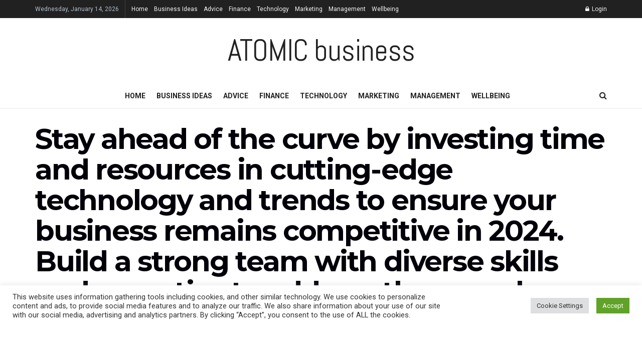

--- FILE ---
content_type: text/html; charset=utf-8
request_url: https://www.google.com/recaptcha/api2/aframe
body_size: 266
content:
<!DOCTYPE HTML><html><head><meta http-equiv="content-type" content="text/html; charset=UTF-8"></head><body><script nonce="3BstV9i39fOTOU22RdYtvA">/** Anti-fraud and anti-abuse applications only. See google.com/recaptcha */ try{var clients={'sodar':'https://pagead2.googlesyndication.com/pagead/sodar?'};window.addEventListener("message",function(a){try{if(a.source===window.parent){var b=JSON.parse(a.data);var c=clients[b['id']];if(c){var d=document.createElement('img');d.src=c+b['params']+'&rc='+(localStorage.getItem("rc::a")?sessionStorage.getItem("rc::b"):"");window.document.body.appendChild(d);sessionStorage.setItem("rc::e",parseInt(sessionStorage.getItem("rc::e")||0)+1);localStorage.setItem("rc::h",'1768361423014');}}}catch(b){}});window.parent.postMessage("_grecaptcha_ready", "*");}catch(b){}</script></body></html>